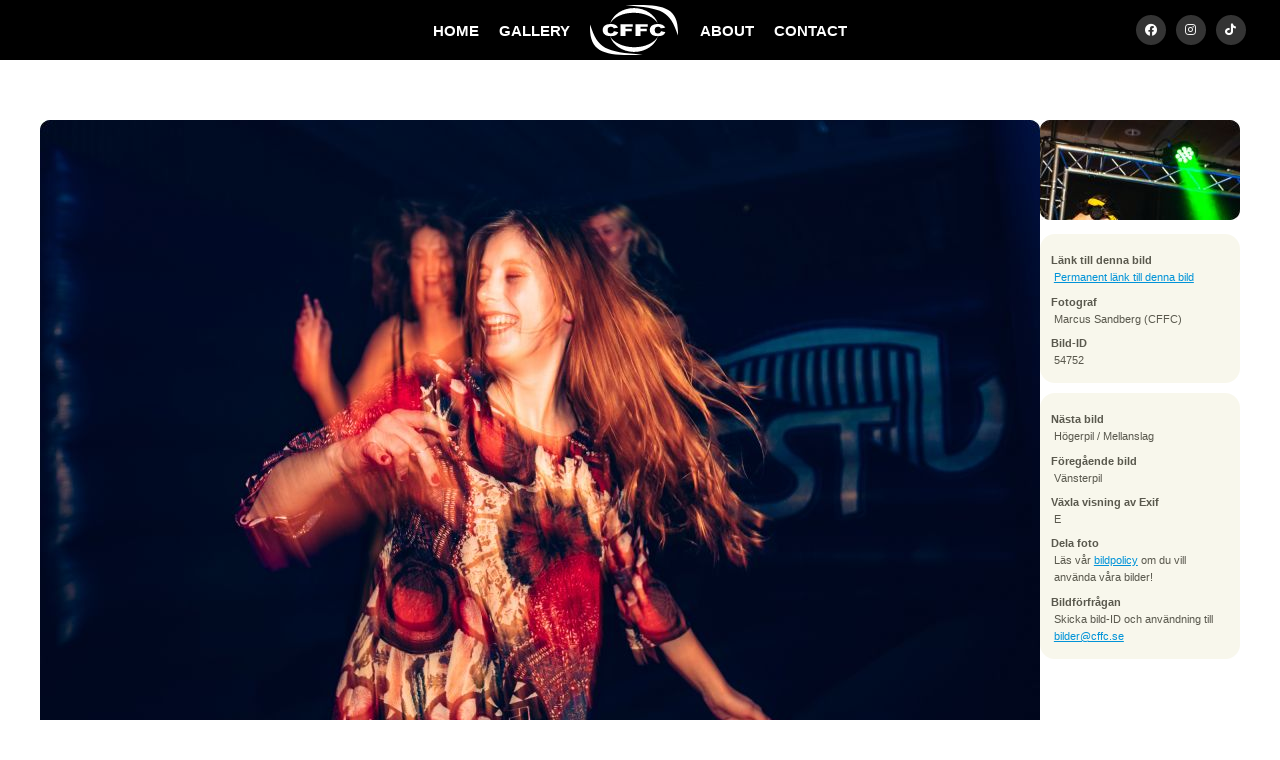

--- FILE ---
content_type: text/html; charset=UTF-8
request_url: https://cffc.se/bilder/2018/julkalaset/54752/
body_size: 3716
content:
<!DOCTYPE html>
<html lang="sv">
	<head>
		<meta http-equiv="Content-Type" content="text/html; charset=UTF-8" />
		<meta name="viewport" content="width=device-width, initial-scale=1, maximum-scale=1" />
		<title>
			CFFC - Julkalaset		</title>
		<link rel="stylesheet" type="text/css" href="https://cffc.se/css/sektionsfärger.css"/>		<!--<link rel="stylesheet" type="text/css" href="https://cffc.se/css/snow.css"/> -->
		<!--<link rel="stylesheet" type="text/css" href="https://cffc.se/css/halloween.css"/>-->
		<link rel="stylesheet" type="text/css" href="https://cffc.se/css/master_20241029.css"/>		<link rel="stylesheet" type="text/css" href="https://cffc.se/css/mq-narrow_20241029.css"/>		<link rel="stylesheet" type="text/css" href="https://cffc.se/css/mq-mobile_20240829.css"/>		<link rel="stylesheet" type="text/css" href="https://cffc.se/css/mq-mobile_big_20241029.css"/>		 <link rel="stylesheet" href="https://unpkg.com/leaflet@1.9.4/dist/leaflet.css"
     integrity="sha256-p4NxAoJBhIIN+hmNHrzRCf9tD/miZyoHS5obTRR9BMY="
     crossorigin=""/>
		 <!-- Make sure you put this AFTER Leaflet's CSS -->
 <script src="https://unpkg.com/leaflet@1.9.4/dist/leaflet.js"
     integrity="sha256-20nQCchB9co0qIjJZRGuk2/Z9VM+kNiyxNV1lvTlZBo="
     crossorigin=""></script>
		<link rel="alternate" href="/feed/atom" type="application/atom+xml" title="Atom feed of albums."/>
		<link rel="alternate" href="/feed/rss" type="application/rss+xml" title="RSS feed of albums."/>
			<link rel="alternate" href="/feed/cooliris/838" type="application/rss+xml" title="CoolIris photo feed." id="gallery" />
				<meta property="og:type" content="website" />
		<meta property="og:title" content="Chalmers Film- &amp; Fotocommitté - Julkalaset" />
		<meta property="og:image" content="https://cffc.se/thumbnail/thumb/54752/small.jpg" />
		<meta property="og:url" content="https://cffc.se/bilder/2018/julkalaset/54752" />
		<meta name="twitter:card" content="photo" />
		<meta name="twitter:site" content="@cffc_chs" />
		<meta name="twitter:title" content="Julkalaset" />
		<meta name="twitter:image" content="https://cffc.se/thumbnail/thumb/54752/big.jpg" />
			<script type="text/javascript" src="/js/mootools-1.2.6.js"></script>
		<script type="text/javascript" src="/js/mootools-1.2.5.1-more.js"></script>
		<script type="text/javascript" src="/js/application.js"></script>
    <!--<script src="https://kit.fontawesome.com/c42f0ab78d.js" crossorigin="anonymous"></script>-->
		<link rel="stylesheet" href="https://cdnjs.cloudflare.com/ajax/libs/font-awesome/5.15.3/css/all.min.css">
  <link rel="icon" href="/gfx/favicon.png">

	</head>

	<body>

	<!-- XHTML, CSS & Design © 2007-2008 by  -->
	<!-- Reimund Trost (www.code7.se)        -->
	<!-- Johannes Martinsson (antiklimax.se) -->
	<!-- Website updated by Kevin Pham (kevinpham.se) 2024  -->

		<div id="header">
			<!-- <ul class="crumbs"><li class="first"><a href="/">Hem</a> &rsaquo;</li><li><a href="/bilder/">Bilder</a> &rsaquo;</li><li><a href="/bilder/2018/">2018</a> &rsaquo;</li><li><a href="/bilder/2018/julkalaset/">Julkalaset</a> &rsaquo;</li><li>54752</li></ul>
 Breadcrumbs ex. Bilder->2024->Album -->
			<!--<h1>
				<a href="/" id="top">Chalmers Film- och Fotocommitté</a>
			</h1> -->
			﻿<ul class="menu">
<li><a href="/" title="startsidan" class="first">HOME</a></li>
<li><a href="/bilder/" title="bilder" class="">GALLERY</a></li>
<li><a href="/" title="logga" class="logo"></a></li>
<li><a href="/kommitten/" title="about" class="">ABOUT</a></li>
<li><a href="/kontakt/" title="contact" class="">CONTACT</a></li>
	 <li id="headersocialm">
		 <a href="https://www.facebook.com/cffcchalmers" target="_blank" class="headersociali"><i class="fab fa-facebook" aria-hidden="true"></i></a>
		 <a href="https://www.instagram.com/cffc.se" target="_blank" class="headersociali"><i class="fab fa-instagram" aria-hidden="true"></i></a>
		 <a href="https://www.tiktok.com/@cffcchalmers" target="_blank" class="headersociali" ><i class="fab fa-tiktok" aria-hidden="true"></i></a>
	 </li>
</ul>		</div>

		
		<div id="main-container">
			<div class="rows black"></div>
<div id="photocontainer" class="rows">
<div id="photo">
	<a class="tool" title=":: Gå till nästa bild" href="https://cffc.se/bilder/2018/julkalaset/54732">
		<img src="https://cffc.se/thumbnail/thumb/54752/big.jpg" class="big" alt="Bild nummer 54752"/>	</a>
</div>

<div id="info-panels">
		<div id="navigation-photos">
				<a class="tool next" title=":: Gå till nästa bild" href="https://cffc.se/bilder/2018/julkalaset/54732">
			<img src="https://cffc.se/thumbnail/thumb/54732/navigation.jpg" class="navigation" alt="Bild nummer 54732"/>			<span class="hidden-text">Gå till nästa bild (eller klicka på bilden)</span>
		</a>
		
				<a class="tool prev" title=":: Gå till föregående bild" href="https://cffc.se/bilder/2018/julkalaset/54765">
			<img src="https://cffc.se/thumbnail/thumb/54765/navigation.jpg" class="navigation" alt="Bild nummer 54765"/>			<span class="hidden-text">Gå till föregående bild</span>
		</a>
			</div>
	
	<div class="info" id="photo-info">
		<dl class="basic">
			<dt>Länk till denna bild</dt>
			<dd>
				<a class="tool" title=":: Denna adress kan användas för att länka direkt till den här bilden."
				   href="https://cffc.se/bilder/2018/julkalaset/54752">Permanent länk till denna bild</a>
			</dd>

			<dt>Fotograf</dt>
			<dd>
				Marcus Sandberg (CFFC)			</dd>

			<dt>Bild-ID</dt>
			<dd>
				54752			</dd>
		</dl>

		<dl class="extra">
					<dt>Exponeringstid</dt>
			<dd>1/20 sek</dd>
		
					<dt>Bländare</dt>
			<dd>f/4.5</dd>
		
					<dt>Kamera</dt>
			<dd>Canon EOS-1D X Mark II</dd>
		
					<dt>Tagen</dt>
			<dd>2018:12:09 01:23:52</dd>
		
					<dt>ISO</dt>
			<dd>800</dd>
		
					<dt>Brännvidd</dt>
			<dd>35 mm</dd>
				</dl>
	</div>

	<div class="info" id="photo-help">
		<dl>
			<dt>Nästa bild</dt>
			<dd>Högerpil / Mellanslag</dd>

			<dt>Föregående bild</dt>
			<dd>Vänsterpil</dd>

			<dt>Växla visning av Exif</dt>
			<dd>E</dd>

			<dt>Dela foto</dt>
			<dd>
<!-- AddThis Button BEGIN -->
<div class="addthis_toolbox addthis_default_style addthis_16x16_style">
<a class="addthis_button_facebook"></a>
<a class="addthis_button_twitter"></a>
<a class="addthis_button_google_plusone_share"></a>
<a class="addthis_button_compact"></a><a class="addthis_counter addthis_bubble_style"></a>
</div>
<script type="text/javascript">var addthis_config = {"data_track_addressbar":true};</script>
<script type="text/javascript" src="//s7.addthis.com/js/300/addthis_widget.js#pubid=ra-536d1ea80c28fc46"></script>
<!-- AddThis Button END -->
			</dd>
			<dd>
Läs vår <a href="/policy">bildpolicy</a> om du vill använda våra bilder!
			</dd>
			
			<dt>Bildförfrågan</dt>
			<dd>Skicka bild-ID och användning till <a href="mailto:bilder@cffc.se">bilder@cffc.se</a></dd>
			
		</dl>
	</div>
</div>
</div>

<div class="clear">&nbsp;</div>

<script>
// Store the scroll position before navigating away
window.addEventListener("beforeunload", function () {
    sessionStorage.setItem("scrollPosition", window.scrollY);
});

// On page load, restore the scroll position
window.addEventListener("load", function () {
    const scrollPosition = sessionStorage.getItem("scrollPosition");
    if (scrollPosition) {
        window.scrollTo(0, parseInt(scrollPosition, 10));
    }
});
</script>

		</div>

		<div id="footer">
			<!-- ﻿	<p class="banner">
		<a href="https://www.facebook.com/pages/Chalmers-Film-FotoCommitté/120906114210">		<img src="https://cffc.se/thumbnail/thumb/34581/banner.jpg" class="banner" alt="fb_link"/>		</a>	</p>
	 -->
			<div style="padding-top:70px; position:relative"></div>
			<p style="margin-bottom:0px">
				<strong style="font-size: 14px; line-height: 22px">CFFC</strong>
				<br/>
				<i style="font-size: 12px">Chalmers Film- och Fotocommitté</i>
				<br/>
				<br/>
				<a href="http://www.chs.chalmers.se/" target="_blank" rel="noreferrer" style="font-size: 12px">Chalmers Studentkår</a>
				<br/>
				<a href="https://www.google.com/maps/place/Teknologg%C3%A5rden/@57.6891084,11.9744844,15z/data=!4m6!3m5!1s0x464ff30c996356b9:0x2ad3493fa1f03124!8m2!3d57.6891084!4d11.9744844!16s%2Fg%2F11c30xt944?entry=ttu" target="_blank" rel="noreferrer" style="font-size: 12px">Teknologgården 2</a>
				<br/>
				<a href="https://www.google.com/maps/place/Teknologg%C3%A5rden/@57.6891084,11.9744844,15z/data=!4m6!3m5!1s0x464ff30c996356b9:0x2ad3493fa1f03124!8m2!3d57.6891084!4d11.9744844!16s%2Fg%2F11c30xt944?entry=ttu" target="_blank" rel="noreferrer" style="font-size: 12px">412 58 Göteborg</a>
				<br/>
				<a href="mailto:cffc@cffc.se"  style="color:#2d9ed3; font-size: 12px">cffc@cffc.se</a>
				<br/>
			</p>
			
			<ul id="footerSocial" style="padding-top:20px">
		    	<li><a href="https://www.facebook.com/cffcchalmers" target="_blank" class="fab fa-facebook headersociali"></a></li>
				<li> <a href="https://www.instagram.com/cffc.se" target="_blank" class="fab fa-instagram headersociali"></a></li>
		 		<li><a href="https://www.tiktok.com/@cffcchalmers" target="_blank" class="fab fa-tiktok headersociali"></a></li>
			</ul>
			<br/>
		 	<p style="font-size: 12px; padding-bottom:70px; margin-bottom:0px">&copy; 2008-2026 CFFC. <a href="/policy">Bildpolicy</a></p>

			<div class="clear">&nbsp;</div>
		</div>
		
		<div id="scrolltop"><i class="fas fa-angle-up" aria-hidden="true"></i></div>
		
		<script type="text/javascript">
			var gaJsHost = (("https:" == document.location.protocol) ? "https://ssl." : "http://www.");
			document.write(unescape("%3Cscript src='" + gaJsHost + "google-analytics.com/ga.js' type='text/javascript'%3E%3C/script%3E"));
		</script>
		<script>
			(function(i,s,o,g,r,a,m){i['GoogleAnalyticsObject']=r;i[r]=i[r]||function(){
			(i[r].q=i[r].q||[]).push(arguments)},i[r].l=1*new Date();a=s.createElement(o),
			m=s.getElementsByTagName(o)[0];a.async=1;a.src=g;m.parentNode.insertBefore(a,m)
			})(window,document,'script','//www.google-analytics.com/analytics.js','ga');
			ga('create', 'UA-43564403-1', 'cffc.se');
			ga('send', 'pageview');
		</script>
		<script>
let visible = false;

const toggleVisible = () => {
    const scrolled = document.documentElement.scrollTop;
    const scrollTopButton = document.getElementById("scrolltop");
    
    if (scrolled > 600) {
        if (!visible) {
            visible = true;
            scrollTopButton.classList.add("visible"); // Add visible class to slide up
        }
    } else {
        if (visible) {
            visible = false;
            scrollTopButton.classList.remove("visible"); // Remove visible class to slide down
        }
    }
};

const scrollToTop = () => {
    window.scrollTo({
        top: 0,
        behavior: 'smooth' // Smooth scroll to top
    });
};

// Add the scroll event listener
window.addEventListener('scroll', toggleVisible);

// Attach click event listener to the correct element
document.getElementById("scrolltop").addEventListener('click', scrollToTop);

		</script>
	</body>
</html>
